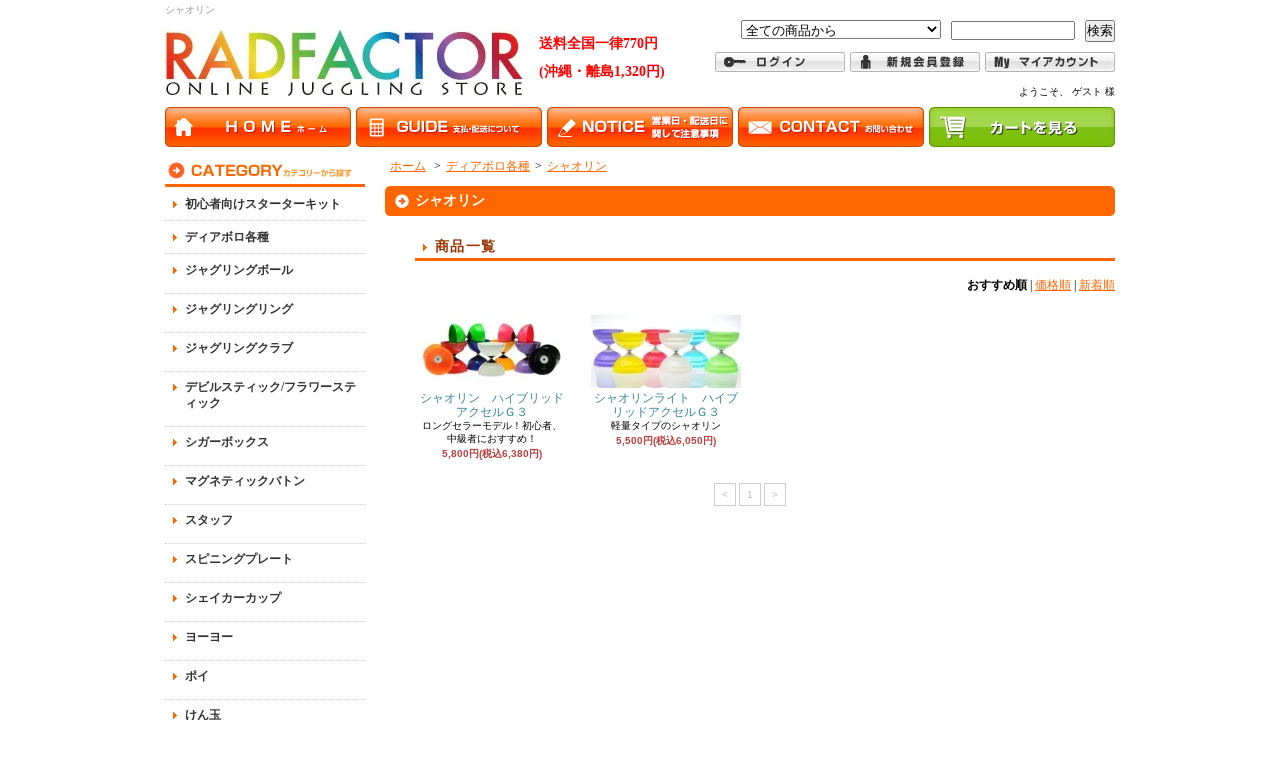

--- FILE ---
content_type: text/html; charset=EUC-JP
request_url: https://radfactor.net/?mode=cate&cbid=1045315&csid=2
body_size: 7489
content:
<!DOCTYPE html PUBLIC "-//W3C//DTD XHTML 1.0 Transitional//EN" "http://www.w3.org/TR/xhtml1/DTD/xhtml1-transitional.dtd">
<html xmlns:og="http://ogp.me/ns#" xmlns:fb="http://www.facebook.com/2008/fbml" xmlns:mixi="http://mixi-platform.com/ns#" xmlns="http://www.w3.org/1999/xhtml" xml:lang="ja" lang="ja" dir="ltr">
<head>
<meta http-equiv="content-type" content="text/html; charset=euc-jp" />
<meta http-equiv="X-UA-Compatible" content="IE=edge,chrome=1" />
<title>シャオリン - ジャグリングショップ、RADFACTOR(ラッドファクター)へようこそ！世界中のトッププレイヤー愛用のアイテムを厳選！</title>
<meta name="Keywords" content="シャオリン,ジャグリング,ディアボロ,中国ゴマ,中国ごま,コンタクトジャグリング,クリスタルボール,通販,販売" />
<meta name="Description" content="世界チャンピオンがプロデュースしたジャグリングショップRADFACTOR(ラッドファクター)。初心者からプロの方まで丁寧にサポート致します。" />
<meta name="Author" content="矢部亮" />
<meta name="Copyright" content="矢部亮" />
<meta http-equiv="content-style-type" content="text/css" />
<meta http-equiv="content-script-type" content="text/javascript" />
<link rel="stylesheet" href="https://img07.shop-pro.jp/PA01030/169/css/9/index.css?cmsp_timestamp=20260108183706" type="text/css" />
<link rel="stylesheet" href="https://img07.shop-pro.jp/PA01030/169/css/9/product_list.css?cmsp_timestamp=20260108183706" type="text/css" />

<link rel="alternate" type="application/rss+xml" title="rss" href="https://radfactor.net/?mode=rss" />
<link rel="alternate" media="handheld" type="text/html" href="https://radfactor.net/?mode=cate&cbid=1045315&csid=2" />
<link rel="shortcut icon" href="https://img07.shop-pro.jp/PA01030/169/favicon.ico?cmsp_timestamp=20240418021229" />
<script type="text/javascript" src="//ajax.googleapis.com/ajax/libs/jquery/1.7.2/jquery.min.js" ></script>
<meta property="og:title" content="シャオリン - ジャグリングショップ、RADFACTOR(ラッドファクター)へようこそ！世界中のトッププレイヤー愛用のアイテムを厳選！" />
<meta property="og:description" content="世界チャンピオンがプロデュースしたジャグリングショップRADFACTOR(ラッドファクター)。初心者からプロの方まで丁寧にサポート致します。" />
<meta property="og:url" content="https://radfactor.net?mode=cate&cbid=1045315&csid=2" />
<meta property="og:site_name" content="ジャグリングショップ、RADFACTOR(ラッドファクター)へようこそ！世界中のトッププレイヤー愛用のアイテムを厳選！" />
<meta property="og:image" content="https://img07.shop-pro.jp/PA01030/169/category/1045315_2.jpg?cmsp_timestamp=20201006181413"/>
	<script type="text/javascript" src="https://ajax.googleapis.com/ajax/libs/jquery/1.8.2/jquery.min.js"></script>


<script type="text/javascript">
	$(function(){
		$(".category ul li").css({
			marginBottom: "4px",
			borderBottom: "1px dotted #cccccc",
			paddingBottom: "4px",
		});

			$(".category ul li:eq(2),.category ul li:eq(3),.category ul li:eq(4),.category ul li:eq(5),.category ul li:eq(6),.category ul li:eq(7),.category ul li:eq(8),.category ul li:eq(9),.category ul li:eq(10),.category ul li:eq(11),.category ul li:eq(12),.category ul li:eq(13)").css({
			marginBottom: 0,
			borderBottom: 0,
			paddingBottom: 0,
		});
	});
</script>
<script type="text/javascript">
new Image(1, 1).src="//data-dsp.ad-m.asia/dsp/api/mark/?m=RzQh&c=Et1f&cb=" + Math.floor(new Date().getTime() / 86400);
</script>


<meta name="google-site-verification" content="yGUeRxFa6llkZkGr-wcostIp4Bm79uhWQ_6r5k3eK3k" />
<script>
  var Colorme = {"page":"product_list","shop":{"account_id":"PA01030169","title":"\u30b8\u30e3\u30b0\u30ea\u30f3\u30b0\u30b7\u30e7\u30c3\u30d7\u3001RADFACTOR(\u30e9\u30c3\u30c9\u30d5\u30a1\u30af\u30bf\u30fc)\u3078\u3088\u3046\u3053\u305d\uff01\u4e16\u754c\u4e2d\u306e\u30c8\u30c3\u30d7\u30d7\u30ec\u30a4\u30e4\u30fc\u611b\u7528\u306e\u30a2\u30a4\u30c6\u30e0\u3092\u53b3\u9078\uff01"},"basket":{"total_price":0,"items":[]},"customer":{"id":null}};

  (function() {
    function insertScriptTags() {
      var scriptTagDetails = [];
      var entry = document.getElementsByTagName('script')[0];

      scriptTagDetails.forEach(function(tagDetail) {
        var script = document.createElement('script');

        script.type = 'text/javascript';
        script.src = tagDetail.src;
        script.async = true;

        if( tagDetail.integrity ) {
          script.integrity = tagDetail.integrity;
          script.setAttribute('crossorigin', 'anonymous');
        }

        entry.parentNode.insertBefore(script, entry);
      })
    }

    window.addEventListener('load', insertScriptTags, false);
  })();
</script><script>
  var Colorme = {"page":"product_list","shop":{"account_id":"PA01030169","title":"\u30b8\u30e3\u30b0\u30ea\u30f3\u30b0\u30b7\u30e7\u30c3\u30d7\u3001RADFACTOR(\u30e9\u30c3\u30c9\u30d5\u30a1\u30af\u30bf\u30fc)\u3078\u3088\u3046\u3053\u305d\uff01\u4e16\u754c\u4e2d\u306e\u30c8\u30c3\u30d7\u30d7\u30ec\u30a4\u30e4\u30fc\u611b\u7528\u306e\u30a2\u30a4\u30c6\u30e0\u3092\u53b3\u9078\uff01"},"basket":{"total_price":0,"items":[]},"customer":{"id":null}};

  (function() {
    function insertFastScriptTags() {
      var scriptTagDetails = [{"src":"https:\/\/custom-options-assets.colorme.app\/custom-options-es5.js","integrity":null}];
      var entry = document.getElementsByTagName('script')[0];

      scriptTagDetails.forEach(function(tagDetail) {
        var script = document.createElement('script');

        script.type = 'text/javascript';
        script.src = tagDetail.src;
        script.async = true;

        if( tagDetail.integrity ) {
          script.integrity = tagDetail.integrity;
          script.setAttribute('crossorigin', 'anonymous');
        }

        entry.parentNode.insertBefore(script, entry);
      })
    }

    window.addEventListener('DOMContentLoaded', insertFastScriptTags, false);
  })();
</script>
<script async src="https://zen.one/analytics.js"></script>
</head>
<body>
<meta name="colorme-acc-payload" content="?st=1&pt=10028&ut=1045315,2&at=PA01030169&v=20260121093831&re=&cn=7a829382f2894ac4b3abde84c6c4c8c3" width="1" height="1" alt="" /><script>!function(){"use strict";Array.prototype.slice.call(document.getElementsByTagName("script")).filter((function(t){return t.src&&t.src.match(new RegExp("dist/acc-track.js$"))})).forEach((function(t){return document.body.removeChild(t)})),function t(c){var r=arguments.length>1&&void 0!==arguments[1]?arguments[1]:0;if(!(r>=c.length)){var e=document.createElement("script");e.onerror=function(){return t(c,r+1)},e.src="https://"+c[r]+"/dist/acc-track.js?rev=3",document.body.appendChild(e)}}(["acclog001.shop-pro.jp","acclog002.shop-pro.jp"])}();</script><div id="wrapper">

<div id="header">

<h1>シャオリン</h1>

<p class="logo"><a href="./"><img src="https://img07.shop-pro.jp/PA01030/169/etc/rf_logo2.jpg?20101215235045"></a></p>

<p class="logo"><font color="#ff0000">送料全国一律770円<br />(沖縄・離島1,320円)</font></p>
	
	
<form action="https://radfactor.net/" method="GET">
<input type="hidden" name="mode" value="srh" /><select name="cid">
<option value="">全ての商品から</option>
<option value="1045314,0">初心者向けスターターキット</option><option value="1045315,0">ディアボロ各種</option><option value="941162,0">ジャグリングボール</option><option value="875928,0">ジャグリングリング</option><option value="1045317,0">ジャグリングクラブ</option><option value="514279,0">デビルスティック/フラワースティック</option><option value="1781029,0">シガーボックス</option><option value="1692575,0">マグネティックバトン</option><option value="2949302,0">スタッフ</option><option value="563927,0">スピニングプレート</option><option value="1765319,0">シェイカーカップ</option><option value="1045321,0">ヨーヨー</option><option value="861347,0">ポイ</option><option value="1729818,0">けん玉</option><option value="1547191,0">グロージャグリング</option><option value="2273105,0">バルーン</option><option value="1825677,0">その他道具</option><option value="208664,0">DVD・書籍</option><option value="596133,0">アパレル</option><option value="980595,0">イベントワークショップ用セット</option><option value="2024462,0">こだわりの逸品</option><option value="2393372,0">特価セール品コーナー<span style="color:#FF0000">更新！</span></option></select>
 <input type="text" name="keyword" class="keyword" />
<button type="submit"><span>検索</span></button>
</form>

	
<div class="member">
<ul>
<li><a href="https://radfactor.net/?mode=myaccount"><img src="https://img.shop-pro.jp/tmpl_img/34/0201_header_mypage.gif" width="130" height="20" alt="マイアカウント" /></a></li>
<li><a href="https://radfactor.net/customer/signup/new"><img src="https://img.shop-pro.jp/tmpl_img/34/0201_header_regist.gif" width="130" height="20" alt="会員登録" /></a></li><li><a href="https://radfactor.net/?mode=login&shop_back_url=https%3A%2F%2Fradfactor.net%2F"><img src="https://img.shop-pro.jp/tmpl_img/34/0201_header_login.gif" width="130" height="20" alt="ログイン" /></a></li>
</ul>
	
<p class="member">ようこそ、&nbsp;ゲスト&nbsp;様</p>
	</div>

<ul class="global-navi">
<li><a href="./"><img src="https://img.shop-pro.jp/tmpl_img/34/0201_header_globalnavi_home.gif" width="186" height="40" alt="ホーム" /></a></li>
<li><a href="https://radfactor.net/?mode=sk"><img src="https://img.shop-pro.jp/tmpl_img/34/0201_header_globalnavi_sk.gif" width="186" height="40" alt="支払・配送について" /></a></li>
<li><a href="http://www.radfactor.net/?tid=9&mode=f6"><img src="https://img07.shop-pro.jp/PA01030/169/etc/notice.gif" width="186" height="40" alt="注意事項" /></a></li>
<li><a href="https://radfactor.shop-pro.jp/customer/inquiries/new"><img src="https://img.shop-pro.jp/tmpl_img/34/0201_header_globalnavi_inq.gif" width="186" height="40" alt="お問合せ" /></a></li>
<li><a href="https://radfactor.net/cart/proxy/basket?shop_id=PA01030169&shop_domain=radfactor.net"><img src="https://img.shop-pro.jp/tmpl_img/34/0201_header_cart.gif" width="186" height="40" alt="ショッピングカート" /></a></li>
</ul>

</div>

<div id="container">

<div id="side">

<div class="category">
<h3><img src="https://img.shop-pro.jp/tmpl_img/34/0201_side_category_h3.gif" width="200" height="30" alt="カテゴリー" /></h3>
<ul><li class="txt"><a href="https://radfactor.net/?mode=cate&cbid=1045314&csid=0">初心者向けスターターキット</a></li>
<li class="txt"><a href="https://radfactor.net/?mode=cate&cbid=1045315&csid=0">ディアボロ各種</a></li>
<li class="txt"><a href="https://radfactor.net/?mode=cate&cbid=941162&csid=0">ジャグリングボール<h4 class="attensionTtl"></a></li>
<li class="txt"><a href="https://radfactor.net/?mode=cate&cbid=875928&csid=0">ジャグリングリング<h4 class="attensionTtl"></a></li>
<li class="txt"><a href="https://radfactor.net/?mode=cate&cbid=1045317&csid=0">ジャグリングクラブ<h4 class="attensionTtl"></a></li>
<li class="txt"><a href="https://radfactor.net/?mode=cate&cbid=514279&csid=0">デビルスティック/フラワースティック<h4 class="attensionTtl"></a></li>
<li class="txt"><a href="https://radfactor.net/?mode=cate&cbid=1781029&csid=0">シガーボックス<h4 class="attensionTtl"></a></li>
<li class="txt"><a href="https://radfactor.net/?mode=cate&cbid=1692575&csid=0">マグネティックバトン<h4 class="attensionTtl"></a></li>
<li class="txt"><a href="https://radfactor.net/?mode=cate&cbid=2949302&csid=0">スタッフ<h4 class="attensionTtl"></a></li>
<li class="txt"><a href="https://radfactor.net/?mode=cate&cbid=563927&csid=0">スピニングプレート<h4 class="attensionTtl"></a></li>
<li class="txt"><a href="https://radfactor.net/?mode=cate&cbid=1765319&csid=0">シェイカーカップ<h4 class="attensionTtl"></a></li>
<li class="txt"><a href="https://radfactor.net/?mode=cate&cbid=1045321&csid=0">ヨーヨー<h4 class="attensionTtl"></a></li>
<li class="txt"><a href="https://radfactor.net/?mode=cate&cbid=861347&csid=0">ポイ<h4 class="attensionTtl"></a></li>
<li class="txt"><a href="https://radfactor.net/?mode=cate&cbid=1729818&csid=0">けん玉<h4 class="attensionTtl"></a></li>
<li class="txt"><a href="https://radfactor.net/?mode=cate&cbid=1547191&csid=0">グロージャグリング</a></li>
<li class="txt"><a href="https://radfactor.net/?mode=cate&cbid=2273105&csid=0">バルーン</a></li>
<li class="txt"><a href="https://radfactor.net/?mode=cate&cbid=1825677&csid=0">その他道具</a></li>
<li class="txt"><a href="https://radfactor.net/?mode=cate&cbid=208664&csid=0">DVD・書籍</a></li>
<li class="txt"><a href="https://radfactor.net/?mode=cate&cbid=596133&csid=0">アパレル</a></li>
<li class="txt"><a href="https://radfactor.net/?mode=cate&cbid=980595&csid=0">イベントワークショップ用セット</a></li>
<li class="txt"><a href="https://radfactor.net/?mode=cate&cbid=2024462&csid=0">こだわりの逸品</a></li>
<li class="txt"><a href="https://radfactor.net/?mode=cate&cbid=2393372&csid=0">特価セール品コーナー<span style="color:#FF0000">更新！</span></a></li>
</ul>
</div>	

<div class="freepage">
<img src="https://img07.shop-pro.jp/PA01030/169/etc/calendarPOPOPOP.jpg?20110829151605">
<table border="0" cellspacing="0" cellpadding="0" width="1%">
<tr><td align="center" bgcolor="#FFFFFF">

	

  <div class="side_section side_section_cal">
    <div class="side_cal">
      <table class="tbl_calendar">
    <caption>2026年1月</caption>
    <tr>
        <th class="sun">日</th>
        <th>月</th>
        <th>火</th>
        <th>水</th>
        <th>木</th>
        <th>金</th>
        <th class="sat">土</th>
    </tr>
    <tr>
<td></td>
<td></td>
<td></td>
<td></td>
<td class="thu holiday" style="background-color: #f2621f; color: #000000;">1</td>
<td class="fri" style="background-color: #f2621f; color: #000000;">2</td>
<td class="sat" style="background-color: #f2621f; color: #000000;">3</td>
</tr>
<tr>
<td class="sun" style="background-color: #f2621f; color: #000000;">4</td>
<td class="mon">5</td>
<td class="tue">6</td>
<td class="wed">7</td>
<td class="thu">8</td>
<td class="fri">9</td>
<td class="sat" style="background-color: #f2621f; color: #000000;">10</td>
</tr>
<tr>
<td class="sun" style="background-color: #f2621f; color: #000000;">11</td>
<td class="mon holiday" style="background-color: #f2621f; color: #000000;">12</td>
<td class="tue">13</td>
<td class="wed">14</td>
<td class="thu">15</td>
<td class="fri">16</td>
<td class="sat" style="background-color: #f2621f; color: #000000;">17</td>
</tr>
<tr>
<td class="sun" style="background-color: #f2621f; color: #000000;">18</td>
<td class="mon">19</td>
<td class="tue">20</td>
<td class="wed">21</td>
<td class="thu">22</td>
<td class="fri">23</td>
<td class="sat" style="background-color: #f2621f; color: #000000;">24</td>
</tr>
<tr>
<td class="sun" style="background-color: #f2621f; color: #000000;">25</td>
<td class="mon" style="background-color: #f2621f; color: #000000;">26</td>
<td class="tue">27</td>
<td class="wed">28</td>
<td class="thu">29</td>
<td class="fri">30</td>
<td class="sat" style="background-color: #f2621f; color: #000000;">31</td>
</tr>
</table><table class="tbl_calendar">
    <caption>2026年2月</caption>
    <tr>
        <th class="sun">日</th>
        <th>月</th>
        <th>火</th>
        <th>水</th>
        <th>木</th>
        <th>金</th>
        <th class="sat">土</th>
    </tr>
    <tr>
<td class="sun" style="background-color: #f2621f; color: #000000;">1</td>
<td class="mon">2</td>
<td class="tue">3</td>
<td class="wed">4</td>
<td class="thu">5</td>
<td class="fri">6</td>
<td class="sat" style="background-color: #f2621f; color: #000000;">7</td>
</tr>
<tr>
<td class="sun" style="background-color: #f2621f; color: #000000;">8</td>
<td class="mon">9</td>
<td class="tue">10</td>
<td class="wed holiday" style="background-color: #f2621f; color: #000000;">11</td>
<td class="thu">12</td>
<td class="fri">13</td>
<td class="sat" style="background-color: #f2621f; color: #000000;">14</td>
</tr>
<tr>
<td class="sun" style="background-color: #f2621f; color: #000000;">15</td>
<td class="mon">16</td>
<td class="tue">17</td>
<td class="wed">18</td>
<td class="thu">19</td>
<td class="fri">20</td>
<td class="sat" style="background-color: #f2621f; color: #000000;">21</td>
</tr>
<tr>
<td class="sun" style="background-color: #f2621f; color: #000000;">22</td>
<td class="mon holiday" style="background-color: #f2621f; color: #000000;">23</td>
<td class="tue">24</td>
<td class="wed">25</td>
<td class="thu">26</td>
<td class="fri">27</td>
<td class="sat" style="background-color: #f2621f; color: #000000;">28</td>
</tr>
</table>
    </div>
          <div class="side_cal_memo">
        <dl class="topAttension">
	
<!DOCTYPE html>
<html lang="ja">
<head>
  <meta charset="UTF-8">
  <meta name="viewport" content="width=device-width, initial-scale=1.0">
  <title>休業日マーカー</title>
  <style>
    .holiday-marker {
      display: inline-flex;
      align-items: center;
      font-family: Arial, sans-serif;
    }
    .square {
      width: 20px;
      height: 20px;
      background-color: #f2621f; /* 指定された色 */
      border: 1px solid #000; /* 枠線（オプション） */
      margin-right: 5px;
    }
    .text {
      font-size: 16px;
    }
  </style>
</head>
<body>
  <div class="holiday-marker">
    <div class="square"></div>
    <span class="text">休業日</span>
  </div>
</body>
</html>
<br />

<span style="background-color:#1ff04c">1月16日、1月19日、1月23日<br />出荷締切10時まで</span>

</dl>

      </div>
      </div>
	

	
	<noscript>
<br /><font style="font-size:13px">カレンダー</font><br />
<iframe src="https://cal.e-shops.jp/if2.php?user=63355" height="60" width="100" scrolling="NO" frameborder="no" align="bottom"></iframe>
</noscript><script type="text/javascript" src="https://cal.e-shops.jp/end2.js"></script>
</td></tr></table>



<h3><img src="https://img.shop-pro.jp/tmpl_img/34/0201_side_menu_h3.gif" width="200" height="30" alt="メニュー" /></h3>
<ul>
<li class="txt"><a href="https://radfactor.net/?mode=sk#info">会社概要</a></li><li class="txt"><a href="https://radfactor.net/?mode=sk">支払・配送について</a></li><li class="txt"><a href="https://radfactor.shop-pro.jp/customer/inquiries/new">お問合せ</a></li><li class="txt"><a href="https://radfactor.net/?mode=f1">ディアボロ固定軸のボルトが新しくなりました</a></li><li class="txt"><a href="https://radfactor.net/?mode=f4">ジャグリングを始めてみよう！RADFACTOR公式YouTubeチャンネル</a></li><li class="txt"><a href="https://radfactor.net/?mode=f6">ご注文前の注意事項</a></li><li class="txt"><a href="https://radfactor.net/?mode=f8">RADFACTOR限定！カラーアクセル！</a></li><li class="txt"><a href="https://radfactor.net/?mode=f10">よくあるご質問(FAQ)</a></li><li class="txt"><a href="https://radfactor.net/?mode=f14">LINEpayカード等のプリペイドカードならびにデビットカードのお支払いに関しての注意事項</a></li><li class="txt"><a href="https://radfactor.net/?mode=f43">営業日カレンダー</a></li></ul>
</div>

<div class="cart">
<h3><a href="https://radfactor.net/cart/proxy/basket?shop_id=PA01030169&shop_domain=radfactor.net"><img src="https://img.shop-pro.jp/tmpl_img/34/0201_side_cart_h3.gif" width="200" height="30" alt="カートの中身を見る" /></a></h3>
<p>カートの中に商品はありません</p>

</div>



<div class="mailmaga">
<h3><img src="https://img.shop-pro.jp/tmpl_img/34/0201_side_mailmaga_h3.gif" width="200" height="30" alt="メールマガジン" /></h3>
<p>メールアドレスを入力してください。</p>
<form name="frm" method="get" action="https://radfactor.shop-pro.jp/customer/newsletter/subscriptions/new">
            <span class="mailmaga_text"><input type="text" name="email" value=""></span><br />
            <input type="hidden" name="type" value="">
            <span class="mailmaga_ins"><input type="button" value=" 登　録 " onclick="mm_send('INS');"></span>
            <span class="mailmaga_del"><input type="button" value=" 解　除 " onclick="mm_send('DEL');"></span>
            </form>
</div>


<!--
<div class="qrcode">
<h3><img src="//img.shop-pro.jp/tmpl_img/34/0201_side_mobile_h3.gif" width="200" height="30" alt="モバイル" /></h3>
<img src="https://img07.shop-pro.jp/PA01030/169/qrcode.jpg?cmsp_timestamp=20240418021229" />
</div>
-->



<div class="feed">
<h3><img src="https://img.shop-pro.jp/tmpl_img/34/0201_side_feed_h3.gif" width="200" height="30" alt="Feed" /></h3>
<ul>
<li class="rss"><a href="https://radfactor.net/?mode=rss"><img src="https://img.shop-pro.jp/tmpl_img/34/0201_side_feed_rss.gif" alt="RSS" width="57" height="15" /></a></li>
<li class="atom"><a href="https://radfactor.net/?mode=atom"><img src="https://img.shop-pro.jp/tmpl_img/34/0201_side_feed_atom.gif" alt="ATOM" width="57" height="15" /></a></li>
</ul>
</div>


</div>

<div id="contents">

<div id="inn-box">
<ul class="topicpass">
<li><a href="./">ホーム</a></li>
<li>&gt;<a href="?mode=cate&cbid=1045315&csid=0">ディアボロ各種</a></li><li>&gt;<a href="?mode=cate&cbid=1045315&csid=2">シャオリン</a></li></ul>

	<h2><span>シャオリン</span><img src="https://img05.shop-pro.jp/PA01111/847/etc/0201_contents_h2_btm.gif" width="730" height="6" /></h2>
	









<h3>商品一覧</h3>
<p class="sort">
<strong>おすすめ順</strong>&nbsp;|&nbsp;<a href="?mode=cate&cbid=1045315&csid=2&sort=p">価格順</a>&nbsp;|&nbsp;<a href="?mode=cate&cbid=1045315&csid=2&sort=n">新着順</a></p>
<ul class="product">
<li> <a href="?pid=60456704">
<img src="https://img07.shop-pro.jp/PA01030/169/product/60456704_th.jpg?cmsp_timestamp=20170120002107" />シャオリン　ハイブリッドアクセルＧ３
</a>
<span class="exp">ロングセラーモデル！初心者、中級者におすすめ！</span><span class="price">5,800円(税込6,380円)</span></li>
<li> <a href="?pid=60456784">
<img src="https://img07.shop-pro.jp/PA01030/169/product/60456784_th.jpg?20131120155850" />シャオリンライト　ハイブリッドアクセルＧ３
</a>
<span class="exp">軽量タイプのシャオリン</span><span class="price">5,500円(税込6,050円)</span></li>
</ul>

<ul class="page">
<li><span>&lt;</span></li>
<li><span>1</span></li>
<li><span>&gt;</span></li></ul>
	








</div>

</div>

</div>

<div id="footer">
<p class="pagetop"><a href="#header"><img src="https://img.shop-pro.jp/tmpl_img/34/0201_footer_pagetop.gif" width="130" height="20" alt="ページ先頭へ" /></a></p>
<ul class="footernavi">
<li><a href="./">ホーム</a></li>
<li><a href="https://radfactor.net/?mode=sk#payment">支払・配送</a></li>
<li><a href="https://radfactor.net/?mode=sk#info">特定商取引法に基づく表記</a></li>
<li><a href="https://radfactor.net/?mode=privacy">プライバシーポリシー</a></li>
<li><a href="https://radfactor.shop-pro.jp/customer/inquiries/new">お問合せ</a></li>
</ul>
<p class="copyright">Copyright (C) 2006-2014 RAD FACTOR. All Rights Reserved.Designed By Misaki</p>

</div>

</div>


<style type="text/css">
/* page-top */
#page-top {
	position: fixed;
	bottom: 20px;
	right: 20px;
	font-size: 77%;
}
#page-top a {
	background: #666;
	text-decoration: none;
	color: #fff;
	width: 100px;
	padding: 30px 0;
	text-align: center;
	display: block;
	border-radius: 5px;
	-webkit-border-radius: 5px;
	-moz-border-radius: 5px;
}
#page-top a:hover {
	text-decoration: none;
	background: #999;
}
</style>
<script type="text/javascript" src="https://ajax.googleapis.com/ajax/libs/jquery/1.7/jquery.min.js"></script>
<script type="text/javascript">
$(function() {
	var topBtn = $('#page-top');
	topBtn.hide();
	$(window).scroll(function () {
		if ($(this).scrollTop() > 600) {
			topBtn.fadeIn();
		} else {
			topBtn.fadeOut();
		}
	});
	//スクロールしてトップ
    topBtn.click(function () {
		$('body,html').animate({
			scrollTop: 0
		}, 500);
		return false;
    });
});
</script>

<p id="page-top"><a href="#wrap">ページ上部へ<br />もどる</a></p>


<!--
<script type="text/javascript">
	$(function(){
		$("td[bgcolor=#FF6300]").hide();
		$("td[align=left]").addClass('kyuugyou');
	});
</script>-->

<script>
  (function(i,s,o,g,r,a,m){i['GoogleAnalyticsObject']=r;i[r]=i[r]||function(){
  (i[r].q=i[r].q||[]).push(arguments)},i[r].l=1*new Date();a=s.createElement(o),
  m=s.getElementsByTagName(o)[0];a.async=1;a.src=g;m.parentNode.insertBefore(a,m)
  })(window,document,'script','//www.google-analytics.com/analytics.js','ga');

  ga('create', 'UA-47474954-1', 'radfactor.net');
  ga('send', 'pageview');

</script>


<script>
  (function(i,s,o,g,r,a,m){i['GoogleAnalyticsObject']=r;i[r]=i[r]||function(){
  (i[r].q=i[r].q||[]).push(arguments)},i[r].l=1*new Date();a=s.createElement(o),
  m=s.getElementsByTagName(o)[0];a.async=1;a.src=g;m.parentNode.insertBefore(a,m)
  })(window,document,'script','//www.google-analytics.com/analytics.js','ga');

  ga('create', 'UA-47474954-1', 'radfactor.net');
  ga('send', 'pageview');
</script>


<script>
    // すべての質問要素を取得
    const questions = document.querySelectorAll('.faq-question');

    // 各質問にクリックイベントを追加
    questions.forEach(question => {
        question.addEventListener('click', () => {
            const answer = question.nextElementSibling;
            answer.classList.toggle('active');
        });
    });
</script><script type="text/javascript" src="https://radfactor.net/js/cart.js" ></script>
<script type="text/javascript" src="https://radfactor.net/js/async_cart_in.js" ></script>
<script type="text/javascript" src="https://radfactor.net/js/product_stock.js" ></script>
<script type="text/javascript" src="https://radfactor.net/js/js.cookie.js" ></script>
<script type="text/javascript" src="https://radfactor.net/js/favorite_button.js" ></script>
</body></html>

--- FILE ---
content_type: text/css
request_url: https://img07.shop-pro.jp/PA01030/169/css/9/index.css?cmsp_timestamp=20260108183706
body_size: 15608
content:
* {
	margin: 0px;
	padding: 0px;
}
body {
	text-align: center;
background: url(https://view01.sakura.ne.jp/rfslider/img/bg.jpg) repeat-y top center;

}
a {
	color: #F60;
}
a:hover {
	text-decoration: none;
}
#wrapper {
	width: 970px;
	margin: 0px auto;
	font-size: 12px;
	text-align: left;
}
#wrapper a img {
	border-style: none;
	margin: 0px;
}

#header {
	margin: 0px;
}
#container {
	margin: 0px auto;
	width: 950px;
	clear: both;
}
#side {
	float: left;
	width: 200px;
	margin: 0px 0px 20px 0px;
}
#contents {
	width: 730px;
	float: right;
	margin: 0px 0px 20px;
}
#footer {
	margin: 0px auto;
	clear: both;
	padding: 0px 0px 20px;
}
#header h1 {
	margin: 0px 10px;
	line-height: 20px;
	font-size: 10px;
	color: #999;
	font-weight: normal;
}
#header a img {
	border-style: none;
}
#header p.logo {
	font-size: 14px;
	line-height: 2em;
	font-weight: bold;
	margin: 10px 0px 0px 0px;
	float: left;
	padding-left: 10px;
}
#header p.logo a {
	text-decoration: none;
}
#header p.logo a:hover {
	text-decoration: underline;
}
#header p.logo a img {
	border-style: none;
}
#header form {
	float: right;
	margin: 0px 0px 10px;
	width: 410px;
	text-align: right;
	padding-right: 10px;
}
#header form select {
	margin-right: 7px;
	width: 200px;
}
#header form input {
	width: 120px;
	margin-right: 7px;
}
#header div.member {
	margin: 0px 0px 0px;
	float: right;
	clear: right;
	width: 410px;
	padding-right: 10px;
}
#header div.member ul {
	padding: 0px;
	margin: 0px;
	list-style-type:none;list-style-image:none;
}
#header div.member ul li {
	font-size: 10px;
	line-height: 0;
	height: 20px;
	width: 130px;
	margin: 0px 0px 10px 5px;
	float: right;
}
#header div.member p.member {
	font-size: 10px;
	line-height: 2em;
	clear: both;
	text-align: right;
}
#header ul.global-navi {
	margin: 0px 0px 0px 10px;
	padding: 0px;
/* 	list-style-type:none;list-style-image:none; */
	list-style-type:none;
	list-style-image:none;
	clear: both;
}
#header ul.global-navi li {
	margin: 5px 0px 10px;
	width: 191px;
	height: 40px;
	float: left;
}
#side h3 {
	font-size: 12px;
	clear: both;
	margin: 0px;
}
#side div {
	margin: 0px 0px 15px;
	clear: both;
}
#side div div {
	margin: 0px;
}

#side div ul {
	margin: 0px;
	padding: 0px;
	list-style-type:none;list-style-image:none;
}
#side div.member p {
	line-height: 1.4em;
	color: #666;
	margin: 8px 4px;
}
#side div.member p span {
	font-weight: bold;
	color: #000;
	margin: 0px 3px;
}
#side div.member ul li {
	margin: 0px 0px 3px;
}
#side div.member ul li img {
	vertical-align: bottom;
}

#side div.category h3{
margin: 0 0 5px;
}

#side div.category ul li {
	line-height: 0;
}
#side div.category ul li a {
	line-height: 1.4em;
	display: block;
	padding: 4px 2px 4px 20px;
	text-decoration: none;
	color: #333;
	background-color: #FFF3E2;
	font-weight: bold;
}
#side div.category ul li a:hover {
	color: #F60;
	background: #FFF;
}
#side div.category ul li a img {
	display: block;
	margin: 0px 0px 2px;
	border-style: none;
}
#side div.category ul li.txt a {
	background: #FFF url(https://img.shop-pro.jp/tmpl_img/34/0201_icon_arrow.gif) no-repeat 5px 8px;
}
#side div.category ul li.txt a:hover {
	background: #FFF url(https://img.shop-pro.jp/tmpl_img/34/0201_icon_arrow.gif) no-repeat 5px 8px;
	color: #F60;
}
#side div.group ul li {
	line-height: 0;
}
#side div.group ul li a {
	line-height: 1.4em;
	display: block;
	padding: 4px 2px 4px 20px;
	text-decoration: none;
	color: #333;
	background-color: #FFF3E2;
	font-weight: bold;
}
#side div.group ul li a:hover {
	color: #F60;
	background: #FFF;
}
#side div.group ul li a img {
	display: block;
	margin: 0px 0px 2px;
	border-style: none;
}
#side div.group ul li.txt a {
	background: #FFF3E2 url(https://img.shop-pro.jp/tmpl_img/34/0201_icon_arrow.gif) no-repeat 5px 8px;
}
#side div.group ul li.txt a:hover {
	background: #FFF url(https://img.shop-pro.jp/tmpl_img/34/0201_icon_arrow.gif) no-repeat 5px 8px;
	color: #F60;
}
#side div.freepage ul li {
	line-height: 0;
}
#side div.freepage ul li a {
	line-height: 1.4em;
	display: block;
	padding: 4px 2px 4px 20px;
	text-decoration: none;
	background: #FFF3E2 url(https://img.shop-pro.jp/tmpl_img/34/0201_icon_arrow.gif) no-repeat 5px 8px;
	font-weight: bold;
	color: #333;
}
#side div.freepage ul li a:hover {
	background: #FFF url(https://img.shop-pro.jp/tmpl_img/34/0201_icon_arrow.gif) no-repeat 5px 8px;
	color: #F60;
}
#side div.cart ul {
	background: #F6FFDB;
	padding: 8px;
}

#side div.cart ul li {
	line-height: 1.2em;
	padding: 4px 0px;
}
#side div.cart ul li a {
	text-decoration: none;
}
#side div.cart ul li a:hover {
	text-decoration: underline;
}
#side div.cart ul li span {
	font-size: 10px;
}
#side div.cart p {
	line-height: 70px;
	text-align: center;
	background: #F6FFDB;
}
/*送料無料表示*/
#side div.cart p.incart_name {
	line-height:1.4;
	text-align:left;
	padding:5px;
}
#side div.cart p.stotal {
	line-height:1.4;
	text-align:right;
	padding:5px;
}
#side div.cart p.total {
	line-height:1.4;
	text-align:right;
	padding:5px;
	border-top:1px dotted #666;
	border-bottom:1px solid #666;
}
#side div.cart ul.postage li {
	color:red;
}

/*送料無料表示ここまで*/
#side div.mailmaga {
	background: #FFF3E2;
	text-align: center;
	padding-bottom: 10px;
}
#side div.mailmaga p {
	font-size: 10px;
	line-height: 3em;
}
#side div.manager {

}
#side div.manager h4 {
	line-height: 1.3em;
	font-weight: bold;
	text-align: center;
	margin: 6px 0px 8px;
	color: #333;
}
#side div.manager div {
	margin: 0px;
	padding: 10px 0px;
	background: #FFF3E2;
}
#side div.manager img.photo {
	display: block;
	margin: 0px auto 4px;
}
#side div.manager p.memo {
	font-size: 10px;
	line-height: 1.4em;
	margin: 0px 10px;
}
#side div.manager img.blog {
	margin: 10px auto 0px;
	display: block;
}
#side div.qrcode {
	background: #FFF3E2;
	padding-bottom: 10px;
}
#side div.qrcode h3 img {
	margin: 0px;
}

#side div.qrcode img {
	display: block;
	margin: 10px auto 0px;
}
#side div.seller div {
	width: 200px;
	overflow: hidden;
	background: #FFF3E2;
}
#side div.seller ul {
	padding: 8px 4px;
}
#side div.seller ul li {
	line-height: 1.2em;
	padding: 2px 0px;
}
#side div.seller ul li a {
	text-decoration: none;
	line-height: 1.4em;
}
#side div.seller ul li a:hover {
	text-decoration: underline;
}
#side div.seller ul li span {
	font: 10px Verdana, Geneva, sans-serif;
	display: block;
	line-height: 1.2em;
}
#side div.seller ul li span.num {
	font-weight: bold;
	color: #FFF;
	background: #F60;
	text-align: center;
	width: 50px;
	line-height: 1.4em;
}
#side div.seller ul li span.price {
	color: #666;
}
#side div.seller ul li span.soldout {
	font-weight: bold;
}
#side div.seller ul li.type1 {
	margin: 0px auto 15px;
	width: 180px;
	text-align: center;
}
#side div.seller ul li.type1 img {
	display: block;
	margin: 0px auto 3px;
	border-style: none;
}
#side div.seller ul li.type1 span.num {
	width: 180px;
	margin: 0px auto 5px;
}
#side div.seller ul li.type1 span.none {
	height: 118px;
	width: 118px;
	font-family: Verdana, Geneva, sans-serif;
	line-height: 118px;
	background: #FFF;
	border: 1px solid #CCC;
	color: #CCC;
	cursor: pointer;
	margin: 0px auto 3px;
}
#side div.seller ul li.type2 {
	text-align: center;
	float: left;
	width: 92px;
	font-size: 10px;
	margin: 0px 0px 15px;
}
#side div.seller ul li.type2 img {
	display: block;
	margin: 0px auto 3px;
	border-style: none;
	width: 80px;
}
#side div.seller ul li.type2 span.num {
	width: 84px;
	margin: 0px auto 5px;
}
#side div.seller ul li.type2 span.none {
	height: 78px;
	width: 78px;
	font-family: Verdana, Geneva, sans-serif;
	line-height: 78px;
	background: #FFF;
	border: 1px solid #CCC;
	color: #CCC;
	cursor: pointer;
	margin: 0px auto 3px;
}
#side div.seller ul li.type3 {
	padding: 2px 2px 2px 0px;
	clear: both;
	margin: 0px;
	border-top: 1px dotted #666;
}
#side div.seller ul li.type3 span.num {
	margin: 0px 5px 2px 0px;
	float: left;
}
#side div.seller ul li.type3 span.price {
	text-align: right;
	clear: both;
}
#side div.seller ul li.type3 span.soldout {
	text-align: right;
	clear: both;
}
#side div.feed ul {
	text-align: center;
	background: #FFF3E2;
	padding: 15px 0px;
}
#side div.feed ul li {
	display: inline;
	margin: 0px 7px;
}
#side div.feed ul li img {
	border-style: none;
}
#side div.recent-trackback dl {
	background: #FFF3E2;
	padding: 8px;
}

#side div.recent-trackback dl dt {
	line-height: 1.4em;
	background: url(https://img.shop-pro.jp/tmpl_img/34/0201_icon_arrow.gif) no-repeat left 4px;
	padding-left: 12px;
}
#side div.recent-trackback dl dd {
	line-height: 1.2em;
	margin-bottom: 6px;
}
#side div.recent-trackback dl dd span.date {
	display: block;
	font: 10px Verdana, Geneva, sans-serif;
}

#contents h2 {
	font-size: 14px;
	font-weight: bold;
	clear: both;
	margin: 0px 0px 20px;
	text-align: left;
	line-height: 0;
	color: #FFF;
	background: #F60 url(https://img.shop-pro.jp/tmpl_img/34/0201_contents_h2.gif) no-repeat left top;
	padding: 6px 0px 0px;
}
#contents h2 span {
	line-height: 18px;
	display: block;
	margin: 0px 10px 0px 30px;
}

#contents h2 img {
	vertical-align: top;
	display: block;
}


#contents h3 {
	clear: both;
	font-size: 14px;
	font-weight: bold;
	padding: 2px 16px 2px 20px;
	margin: 0px 0px 15px 30px;
	color: #930;
	letter-spacing: 0.1em;
	line-height: 18px;
	background: url(https://img.shop-pro.jp/tmpl_img/34/0201_icon_arrow.gif) no-repeat 5px 7px;
	border-bottom: 3px solid #F60;
}
#contents p {
	line-height: 1.6em;
	margin: 0px 40px 20px;
}
#contents ul {
	line-height: 1.6em;
	margin: 0px 40px 20px;
	list-style-type:none;list-style-image:none;
}
#contents ul li {
	background: url(https://img.shop-pro.jp/tmpl_img/34/0201_icon_arrow.gif) no-repeat left 0.4em;
	padding: 0px 0px 0px 15px;
}
#contents p.none {
	font-size: 14px;
	line-height: 200px;
	letter-spacing: 0.1em;
	text-align: center;
}
#contents p.sort {
	text-align: right;
}

#contents ul.topicpass {
	margin: 0px 0px 10px;
}
#contents ul.topicpass li {
	display: inline;
	margin: 0px 5px 0px 0px;
	line-height: 1.5em;
	padding: 0px;
	background-image: none; 
}
#contents ul.topicpass li a {
	margin-left: 5px;
}
#contents ul.product {
	margin: 0px 0px 0px 30px;
	list-style-type:none;list-style-image:none;
	clear: both;
}
#contents ul.product li {
	margin: 0px 20px 20px 0px;
	float: left;
	width: 154px;
	text-align: center;
	line-height: 0;
	padding: 0px;
	background-image: none; 
}
#contents ul.product li a {
	text-decoration: none;
	line-height: 1.2em;
	color: #3B859D;
}
#contents ul.product li a:hover {
	text-decoration: underline;
}
#contents ul.product li a img{
	display: block;
	margin: 0px auto 3px;
	border-style: none;
}
#contents ul.product li span {
	display: block;
	text-align: center;
	margin: 0px auto 3px;
	font-size: 10px;
	line-height: 1.2em;
}
#contents ul.product li span.none {
	height: 118px;
	width: 118px;
	font-family: Verdana, Geneva, sans-serif;
	line-height: 118px;
	background: #FFF;
	border: 1px solid #CCC;
	color: #CCC;
}
#contents ul.product li span.exp {
	line-height: 1.3em;
	margin: 0px 7px 3px;
}
#contents ul.product li span.regular {
	font-family: Verdana, Geneva, sans-serif;
	text-decoration: line-through;
	color: #818181;
}
#contents ul.product li span.price {
	font-family: Verdana, Geneva, sans-serif;
	color: #B93E3E;
	font-weight: bold;
}
#contents ul.product li span.soldout {
	font-family: Verdana, Geneva, sans-serif;
	line-height: 1.4em;
	font-weight: bold;
	color: #FFF;
	background: #F90;
}
#contents ul.page {
	text-align: center;
	margin: 0px auto 30px;
	clear: both;
	width: 700px;
}
#contents ul.page li {
	list-style-type:none;list-style-image:none;
	margin: 0px;
	padding: 0px;
	background-image: none; 
	font: 10px Verdana, Geneva, sans-serif;
	display: inline;
}
#contents ul.page li a, #contents ul.page li span {
	display: inline-block;
	padding: 5px 7px;
	text-decoration: none;
	margin: 0px 0px 10px;
}
#contents ul.page li a {
	border: 1px solid #F60;
	background: #F60;
	color: #FFF;
}
#contents ul.page li a:hover {
	border: 1px solid #F60;
	background: #FFF;
	color: #F60;
}
#contents ul.page li span{
	border: 1px solid #CCC;
	background: #FFF;
	font-weight: bold;
	color: #CCC;
}
#contents dl.posted {
	margin: 0px 40px 20px;
}
#contents dl.posted dt {
	font-size: 10px;
	line-height: 1.6em;
	font-weight: bolder;
}
#contents dl.posted dt span {
	font-family: Verdana, Geneva, sans-serif;
	margin-left: 8px;
}
#contents dl.posted dd {
	line-height: 1.4em;
	margin-bottom: 8px;
}
#contents dl.posted dd a {
	font-weight: bold;
}
#contents dl.posted dd p {
	font-size: 10px;
	color: #666;
	margin: 0px 0px;
}



#contents div.pickup {
	clear: both;
}
#contents div.pickup h2 {
	padding: 0px;
}
#contents div.pickup h2.none {
	display: none;
}

#contents div.pickup div.btm-half ul.product li {
	margin: 0px 10px 20px 0px;
	float: left;
	width: 70px;
	text-align: center;
	line-height: 0;
	padding: 0px;
	background-image: none; 
}
#contents div.pickup div.btm-half ul.product li a img{
	display: block;
	margin: 0px auto 3px;
	border-style: none;
	width: 70px;
}
#contents div.pickup div.btm-half ul.product li span.none {
	height: 68px;
	width: 68px;
	line-height: 68px;
}

#footer a {

}

#footer p.pagetop {
	padding: 0px;

}
#footer p.pagetop img {
	display: block;
	margin: 0px 10px 10px 830px;
}
#footer p.copyright {
	font-size: 10px;
	line-height: 1.4em;
	text-align: center;
}
#footer ul.footernavi {
	line-height: 70px;
	text-align: center;
	margin: 0px 10px;
	border-top: 3px solid #F60;
}
#footer ul.footernavi li {
	display: inline;
	margin: 6px;
}

/* 追記 */

#inn-box table{
width:160px

}

#inn-box table tr td{
padding:2px;
}

#inn-box table tr td a{
font-weight: bold;
color: #cc0000;
}

.kyuugyou{
	font-weight: bold;
color: #cc0000;
}


.free{
line-height: 1.6;
}

a:hover{
opacity:.7;
}

#sub{
display:none;
}


.attension{
  color: #fff;
  padding: 5px;
  margin: 0 0 10px;
  font-size: 14px;
  background: #f00;
  font-weight: bold;
}

.attensionTtl{
	color: #F60;
	border-bottom: 1px dotted #ccc;
	font-size: 15px;
	padding: 0 0 3px;
	margin: 0 0 3px;
}

table.spec{
  width: 720px!important;
  text-align: center;
  border-collapse: collapse;
  border: 1px solid #ccc;
}

table.spec th {
	background: #eee;
	padding: 5px 0px;
 	border-right: 1px solid #ccc;
}
table.spec td{
	padding: 5px 0px!important;
 	border-right: 1px solid #ccc;
}
#contents p{
	margin: 0px 0px 20px;
}


.tbl_calendar {
  border: none !important;
  border-collapse: collapse !important;
  border-spacing: 0 !important;
}
.tbl_calendar th, .tbl_calendar td {
  padding: 4px !important;
  text-align: center !important;
  border-bottom: 1px solid #ccc !important;
}


.tbl_calendar {
  border: none !important;
  border-collapse: collapse !important;
  border-spacing: 0 !important;
}
.tbl_calendar th, .tbl_calendar td {
  padding: 4px !important;
  text-align: center !important;
  border-bottom: 1px solid #ccc !important;
}


/* FAQ用のスタイル */
.faq-container {
    max-width: 800px;
    margin: 20px auto;
    font-family: Arial, sans-serif;
}

.faq-section h4 {
    font-size: 14px;
    margin: 20px 0 10px;
    color: #333;
}

.faq-question {
    background-color: #f4f4f4;
    padding: 15px;
    margin-bottom: 5px;
    cursor: pointer;
    border-radius: 5px;
    font-size: 14px;
    font-weight: bold;
}

.faq-answer {
    padding: 0 15px;
    background-color: #fff;
    border: 1px solid #ddd;
    border-radius: 5px;
    margin-bottom: 10px;
    font-size: 14px;
    max-height: 0;
    overflow: hidden;
    transition: max-height 0.3s ease, padding 0.3s ease;
}

.faq-answer.active {
    max-height: 500px;
    padding: 15px;
}

.faq-question:hover {
    background-color: #e0e0e0;
}

.faq-answer a {
    color: #0066cc;
    text-decoration: underline;
}

.faq-answer a:hover {
    color: #003366;
}



--- FILE ---
content_type: text/plain
request_url: https://www.google-analytics.com/j/collect?v=1&_v=j102&a=166682465&t=pageview&_s=1&dl=https%3A%2F%2Fradfactor.net%2F%3Fmode%3Dcate%26cbid%3D1045315%26csid%3D2&ul=en-us%40posix&dt=%E3%82%B7%E3%83%A3%E3%82%AA%E3%83%AA%E3%83%B3%20-%20%E3%82%B8%E3%83%A3%E3%82%B0%E3%83%AA%E3%83%B3%E3%82%B0%E3%82%B7%E3%83%A7%E3%83%83%E3%83%97%E3%80%81RADFACTOR(%E3%83%A9%E3%83%83%E3%83%89%E3%83%95%E3%82%A1%E3%82%AF%E3%82%BF%E3%83%BC)%E3%81%B8%E3%82%88%E3%81%86%E3%81%93%E3%81%9D%EF%BC%81%E4%B8%96%E7%95%8C%E4%B8%AD%E3%81%AE%E3%83%88%E3%83%83%E3%83%97%E3%83%97%E3%83%AC%E3%82%A4%E3%83%A4%E3%83%BC%E6%84%9B%E7%94%A8%E3%81%AE%E3%82%A2%E3%82%A4%E3%83%86%E3%83%A0%E3%82%92%E5%8E%B3%E9%81%B8%EF%BC%81&sr=1280x720&vp=1280x720&_u=IEBAAAABAAAAACAAI~&jid=1328681706&gjid=1696142407&cid=11374372.1768955914&tid=UA-47474954-1&_gid=972071682.1768955914&_r=1&_slc=1&z=765256161
body_size: -450
content:
2,cG-SRT4421WHL